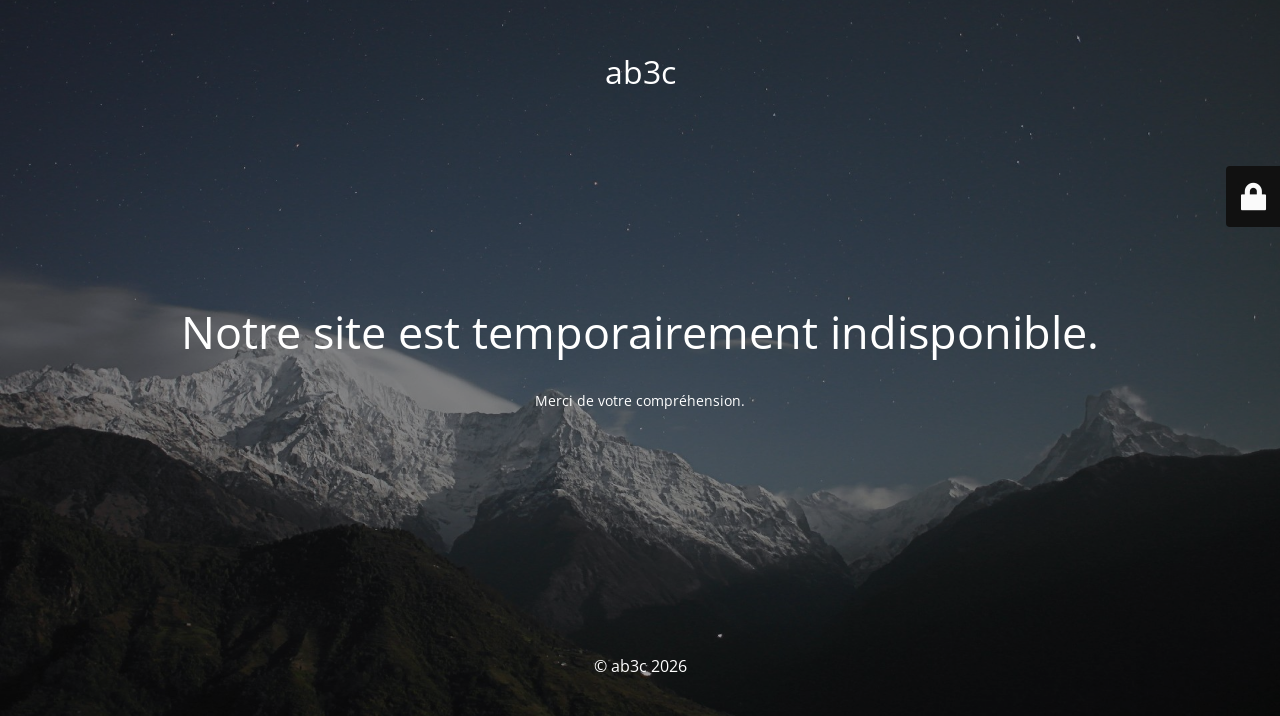

--- FILE ---
content_type: text/html; charset=UTF-8
request_url: http://ab3c.com/Sujet.ab3c/30-ans/
body_size: 2010
content:
<!DOCTYPE html>
<html lang="fr-FR">
<head>
	<meta charset="UTF-8" />
	<title>Site is undergoing maintenance</title>	<link rel="icon" href="https://ab3c.com/wp-content/uploads/2020/08/cropped-ressort_smooth_squarred-32x32.png" sizes="32x32" />
<link rel="icon" href="https://ab3c.com/wp-content/uploads/2020/08/cropped-ressort_smooth_squarred-192x192.png" sizes="192x192" />
<link rel="apple-touch-icon" href="https://ab3c.com/wp-content/uploads/2020/08/cropped-ressort_smooth_squarred-180x180.png" />
<meta name="msapplication-TileImage" content="https://ab3c.com/wp-content/uploads/2020/08/cropped-ressort_smooth_squarred-270x270.png" />
	<meta name="viewport" content="width=device-width, maximum-scale=1, initial-scale=1, minimum-scale=1">
	<meta name="description" content="Propulseur de réseaux"/>
	<meta http-equiv="X-UA-Compatible" content="" />
	<meta property="og:site_name" content="ab3c - Propulseur de réseaux"/>
	<meta property="og:title" content="Site is undergoing maintenance"/>
	<meta property="og:type" content="Maintenance"/>
	<meta property="og:url" content="http://ab3c.com"/>
	<meta property="og:description" content="&nbsp;

Merci de votre compréhension."/>
		<link rel="profile" href="http://gmpg.org/xfn/11" />
	<link rel="pingback" href="http://ab3c.com/xmlrpc.php" />
	<link rel='stylesheet' id='mtnc-style-css' href='http://ab3c.com/wp-content/plugins/maintenance/load/css/style.css?ver=1768312052' media='all' />
<link rel='stylesheet' id='mtnc-fonts-css' href='http://ab3c.com/wp-content/plugins/maintenance/load/css/fonts.css?ver=1768312052' media='all' />
<style type="text/css">body {background-color: #111111}.preloader {background-color: #111111}body {font-family: Open Sans; }.site-title, .preloader i, .login-form, .login-form a.lost-pass, .btn-open-login-form, .site-content, .user-content-wrapper, .user-content, footer, .maintenance a{color: #ffffff;} a.close-user-content, #mailchimp-box form input[type="submit"], .login-form input#submit.button  {border-color:#ffffff} input[type="submit"]:hover{background-color:#ffffff} input:-webkit-autofill, input:-webkit-autofill:focus{-webkit-text-fill-color:#ffffff} body &gt; .login-form-container{background-color:#111111}.btn-open-login-form{background-color:#111111}input:-webkit-autofill, input:-webkit-autofill:focus{-webkit-box-shadow:0 0 0 50px #111111 inset}input[type='submit']:hover{color:#111111} #custom-subscribe #submit-subscribe:before{background-color:#111111} </style>    
    <!--[if IE]><script type="text/javascript" src="http://ab3c.com/wp-content/plugins/maintenance/load/js/jquery.backstretch.min.js"></script><![endif]--><link rel="stylesheet" href="https://fonts.bunny.net/css?family=Open%20Sans:300,300italic,regular,italic,600,600italic,700,700italic,800,800italic:300"></head>

<body class="maintenance ">

<div class="main-container">
	<div class="preloader"><i class="fi-widget" aria-hidden="true"></i></div>	<div id="wrapper">
		<div class="center logotype">
			<header>
				<div class="logo-box istext" rel="home"><h1 class="site-title">ab3c</h1></div>			</header>
		</div>
		<div id="content" class="site-content">
			<div class="center">
                <h2 class="heading font-center" style="font-weight:300;font-style:normal">Notre site est temporairement indisponible.</h2><div class="description" style="font-weight:300;font-style:normal"><p>&nbsp;</p>
<p>Merci de votre compréhension.</p>
</div>			</div>
		</div>
	</div> <!-- end wrapper -->
	<footer>
		<div class="center">
			<div style="font-weight:300;font-style:normal">© ab3c 2026</div>		</div>
	</footer>
					<picture class="bg-img">
						<img class="skip-lazy" src="https://ab3c.com/wp-content/uploads/2026/01/mt-sample-background.jpg">
		</picture>
	</div>

	<div class="login-form-container">
		<input type="hidden" id="mtnc_login_check" name="mtnc_login_check" value="bd2ed49d55" /><input type="hidden" name="_wp_http_referer" value="/Sujet.ab3c/30-ans/" /><form id="login-form" class="login-form" method="post"><label>Identifiant de connexion</label><span class="login-error"></span><span class="licon user-icon"><input type="text" name="log" id="log" value="" size="20" class="input username" placeholder="Identifiant" /></span><span class="picon pass-icon"><input type="password" name="pwd" id="login_password" value="" size="20" class="input password" placeholder="Mot de passe" /></span><a class="lost-pass" href="https://ab3c.com/wp-login.php?action=lostpassword">Mot de passe oublié</a><input type="submit" class="button" name="submit" id="submit" value="Connexion" /><input type="hidden" name="is_custom_login" value="1" /><input type="hidden" id="mtnc_login_check" name="mtnc_login_check" value="bd2ed49d55" /><input type="hidden" name="_wp_http_referer" value="/Sujet.ab3c/30-ans/" /></form>		    <div id="btn-open-login-form" class="btn-open-login-form">
        <i class="fi-lock"></i>

    </div>
    <div id="btn-sound" class="btn-open-login-form sound">
        <i id="value_botton" class="fa fa-volume-off" aria-hidden="true"></i>
    </div>
    	</div>
<script src='http://ab3c.com/wp-includes/js/jquery/jquery.min.js?ver=3.6.1' id='jquery-core-js'></script>
<script src='http://ab3c.com/wp-includes/js/jquery/jquery-migrate.min.js?ver=3.3.2' id='jquery-migrate-js'></script>
<script id='_frontend-js-extra'>
var mtnc_front_options = {"body_bg":"https:\/\/ab3c.com\/wp-content\/uploads\/2026\/01\/mt-sample-background.jpg","gallery_array":[],"blur_intensity":"5","font_link":["Open Sans:300,300italic,regular,italic,600,600italic,700,700italic,800,800italic:300"]};
</script>
<script src='http://ab3c.com/wp-content/plugins/maintenance/load/js/jquery.frontend.js?ver=1768312052' id='_frontend-js'></script>

</body>
</html>
